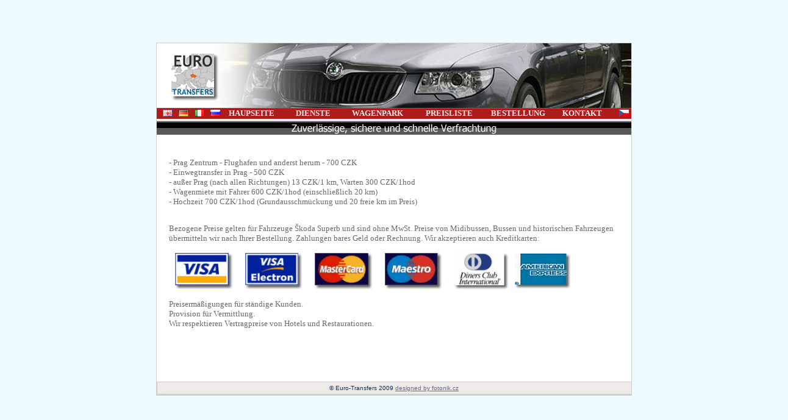

--- FILE ---
content_type: text/html
request_url: http://euro-transfers.cz/preisliste.html
body_size: 7407
content:
<html>



<!-- Mirrored from eurotransfers.byznysweb.cz/domain/eurotransfers/files/euro/index.html by HTTrack Website Copier/3.x [XR&CO'2008], Sun, 15 Mar 2009 18:35:50 GMT -->

<head>

  <meta http-equiv="Content-Type" content="text/html; charset=windows-1250">

  <title></title>

  <meta name="description" content="doprava po Praze, doprava z letiště, VIP servis, přeprava osob,doprava při svatbách, osobní řidič">

  <meta name="keywords" content="Škoda Superb, VIP servis, doprava na hotel, z letiště na hotel, smluvní doprava, doprava pro firmy, osobní řidič, luxusní doprava, doprava limuzínou z letiště">

  <meta name="author" content="Vojtěch Moravec,
  www.fotonik.cz, gsm 775 573 773">
  <meta name="copyright" content="Euro-transfers.cz" >

  <link rel=stylesheet type="text/css" href="styles.css">

</head>

<body style="margin: 0px; border: 0px" bgcolor="#EDFBFF">                                                                                                                                                                              

<table border="0" height="100%" cellpadding="0" cellspacing="0" width="101%">

	<tr>

		<td valign="middle" align="center" width="100%"><table style="border: 1px solid #CFCDCD" cellpadding="0" cellspacing="0" width="778" >
		  <tr>
		    <td width="471"><img src="images/header_1.jpg" border="0" width="190" height="106" ><img src="images/logo.jpg" width="281" height="106"></td>
            <td><img src="images/header_2.jpg" width="307" height="106"></td>
            
	      </tr>
		  <tr>
		    <td colspan="3" background="images/menu_back.gif" height="18"><table border="0" cellpadding="0" cellspacing="0" align="center">
		      <tr>
		        <td width="36" height="13" ><a href="indexenglish.html"><img src="images/en.gif"  alt="English" hspace="10" align="left" border="0"></a></td>
		        <td width="16" ><a href="indexdeutsch.html"><img src="images/de.gif"  alt="Deutsch" border="0"></a></td>
                <td width="38" ><img src="images/it.gif"  alt="Italiano" hspace="10" align="left" border="0"></a></td>
		        <td width="56" ><img src="images/ru.gif"  alt="Rusky" border="0"></a></td>
		       <td width="104" style = "padding-right: 25px"><a href="indexdeutsch.html" class = "menu">HAUPSEITE</a></td>
		        <td width="86" style = "padding-right: 25px"><a href="dienste.html" class = "menu">DIENSTE</a></td>
		        <td width="116" style = "padding-right: 25px"><a href="wagen.html" class = "menu">WAGENPARK</a></td>
		        <td width="117" style = "padding-right: 15px"><a href="preisliste.html" class = "menu">PREISLISTE</a></td>
		        <td width="110" style = "padding-right: 20px"><a href="bestellen.html" class = "menu">BESTELLUNG</a></td>
		        <td width="99" style = "padding-right: 15px"><a href="dkontakt.html" class = "menu">KONTAKT</a></td><td width="26"><a href="index.html"><img src="images/ceska_vlajka.jpeg"  alt="Česky" border="0" hspace=""></a></td>
	          </tr>
		      </table></td>
	      </tr>
		  <tr>
		    <td valign="top"><img src="images/news_back.gif" border="0" width="190" height="3" alt=""></td>
		    <td width="307"></td>
		    
	      </tr>
		  <tr>
		    <td height="428" colspan="2" valign="top" background="images/back_text.gif"><table width="778" height="428"  border="0" cellpadding="0" cellspacing="0" bgcolor="#FFFFFF">
		      <tr>
		        <td style="padding-left: 0px" valign="top" colspan="2" align="left" height="23" width="773" background="images/companytextdeutsch.gif"></td>
	          </tr>
		      <tr>
		        <td height="68" valign="top" style="padding-left: 20px; padding-top: 20px"><br>
		          <font class = "FontClass3">- Prag Zentrum - Flughafen und anderst herum  - 700 CZK<br>
- Einwegtransfer in Prag - 500 CZK<br>
- au&szlig;er Prag (nach allen Richtungen) 13 CZK/1 km, Warten 300 CZK/1hod<br> 
- Wagenmiete mit Fahrer 600 CZK/1hod (einschließlich 20 km)<br>
- Hochzeit 700 CZK/1hod (Grundausschm&uuml;ckung  und 20 freie km im Preis)</font></td>
	          </tr>
		      <tr>
		        <td height="213" valign="top" style="padding-left: 20px; padding-top: 10px"><p><br>
		          <font class = "FontClass3">Bezogene Preise gelten f&uuml;r Fahrzeuge Škoda Superb und sind ohne MwSt.
		            Preise von Midibussen, Bussen und historischen Fahrzeugen &uuml;bermitteln wir  nach Ihrer Bestellung.
		            Zahlungen  bares Geld oder Rechnung. Wir akzeptieren auch Kreditkarten:</font></p>
		          <table width="0" border="0" cellspacing="0" cellpadding="0">
		            <tr>
		              <td><img src="images/visa.jpg" width="95" height="60" hspace="10"></td>
		              <td><img src="images/visaelectron.jpg" width="94" height="60" hspace="10"></td>
		              <td><img src="images/mastercard.jpg" width="95" height="60" hspace="10"></td>
		              <td><img src="images/maestro.jpg" width="94" height="60" hspace="10"></td>
		              <td><img src="images/diners.jpg" width="89" height="60" hspace="10"></td>
		              <td><img src="images/americanexpress.jpg" width="92" height="58"></td>
	                </tr>
	              </table>
		          <p><font class = "FontClass3">Preiserm&auml;&szlig;igungen f&uuml;r st&auml;ndige Kunden.<br>
		            Provision f&uuml;r Vermittlung.<br>
		            Wir respektieren Vertragpreise von Hotels und Restaurationen.
                </font></p></td>
	          </tr>
              
              
              <tr>
		        <td height="74" valign="top" style="padding-left: 10px; padding-top: 10px">&nbsp;</td>
	          </tr>
		      </table>
	      </tr>
		  <tr>
		    <td colspan="3" height="22" background="images/footer.jpg" align="center"><span class="FontClass6">© Euro-Transfers 2009</span><font class = "FontClass6">
<!--

			//

			//	From Metamorphosis Design team:

			//

		

			We request you retain the full copyright notice below including the link to www.metamorphozis.com.

			This not only gives respect to the large amount of time given freely by the developers

			but also helps build interest, traffic and use of our free and paid designs. If you cannot (for good

			reason) retain the full copyright we request you at least leave in place the

			Website Templates line, with Website Templates  linked to www.metamorphozis.com. If you refuse

			to include even this then support may be affected.

		

			You are allowed to use this design only if you agree to the following conditions:

			- You cannot remove copyright notice from this design without my permission.

			- You cannot use images from this design anywhere else without permission.

			- If you modify this design it still should contain copyright because it is based on our work.

		

			For support visit http://www.metamorphozis.com/contact/index_contact2.php

		

			The Metamorphosis Design : 2006

		

		// -->
		      <a href="http://www.fotonik.cz/" title="fotonik.cz" target="_blank" class="odkaz_fotonik" >designed by fotonik.cz</a></font></td>
	      </tr>
	    </table>

  </tr>

 </table>

</body>



<!-- Mirrored from eurotransfers.byznysweb.cz/domain/eurotransfers/files/euro/index.html by HTTrack Website Copier/3.x [XR&CO'2008], Sun, 15 Mar 2009 18:35:54 GMT -->

</html>

--- FILE ---
content_type: text/css
request_url: http://euro-transfers.cz/styles.css
body_size: 2069
content:
@charset "windows-1251";

a.menu

{
	text-decoration: none;
	font-family: tahoma;
	font-size: 13px;
	font-weight: bold;
	color: #FFEBEB;

}

a.menu:hover

{
	text-decoration: underline;
	font-family: tahoma;
	font-size: 13px;
	font-weight: bold;
	color: #FFEBEB;

}

a.menu:visited

{
	font-family: tahoma;
	font-size: 13px;
	font-weight: bold;
	color: #ffebeb;

}

.FontClass1

{

font-family: tahoma;

font-size: 11px;

font-weight: bold;

color: #656262;

}

.FontClass2

{

font-family: tahoma;

font-size: 11px;

font-weight: normal;

color: #656262;

}

.FontClass3

{
	font-family: tahoma;
	font-size: 13px;
	font-weight: normal;
	color: #6A6A6A

} 

.FontClass4

{
	font-family: tahoma;
	font-size: 13px;
	font-weight: bold;
	color: #6B6B6B;

}

.FontClass5

{
	font-family: Tahoma, Geneva, sans-serif;
	font-size: 16px;
	font-weight: bold;
	color: #656262

}

a.ReadMoreClass

{

text-decoration: none;

font-family: tahoma;

font-size: 11px;

font-weight: bold;

color: #345A94

}

a.ReadMoreClass:hover

{

text-decoration: underline;

font-family: tahoma;

font-size: 11px;

font-weight: bold;

color: #345A94

}

a.ReadMoreClass:visited

{

font-family: tahoma;

font-size: 11px;

font-weight: bold;

color: #345A94

}



a.metamorph

{

color: #656262;

text-decoration: none;

font-family: arial;

font-size: 10px;

font-weight: bold;

}

a.metamorph:visited

{

color: #656262;

font-family: arial;

font-size: 10px;

font-weight: bold;

}

a.metamorph:hover

{

color: #656262;

text-decoration: underline;

font-family: arial;

font-size: 10px;

font-weight: bold;

}





.odkaz_mail {
	font-family: Tahoma, Geneva, sans-serif;
	font-size: 12px;
	color: #F90;
}
.odkaz_fotonik {
	font-family: Tahoma, Geneva, sans-serif;
	font-size: 10px;
	color: #669;
}
.FontClass6 {
	font-family: Tahoma, Geneva, sans-serif;
	font-size: 10px;
	color: #036;
}
